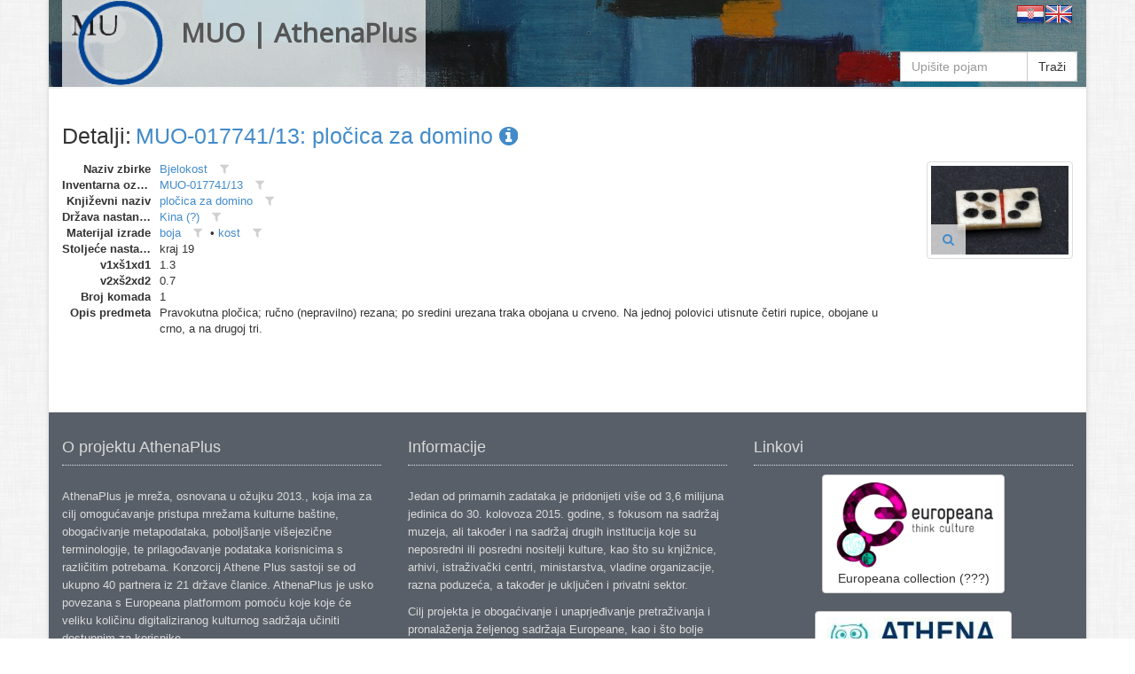

--- FILE ---
content_type: text/html
request_url: https://athena.muo.hr/?object=detail&id=71048
body_size: 4048
content:
<!DOCTYPE html><html lang="hr"><head><meta charset="utf-8"><meta name="viewport" content="width=1024"><title>MUO | AthenaPlus | Digitalni repozitorij | ArhivX</title><meta name="description" content="Repository of Museum of Arts and Crafts (MUO) in Zagreb for AthenaPlus network project (Access to cultural heritage networks for Europeana). Digital repository platform ArhivX provided by ArhivPRO."><meta http-equiv="X-UA-Compatible" content="IE=Edge,chrome=1"><meta name="google" value="notranslate"><base href="https://athena.muo.hr/"><link href="./template/athenaplus/img/favicon.ico" rel="shortcut icon" type="image/x-icon"><link href="./template/athenaplus/img/favicon.png" rel="icon" type="image/png"><link href="./lib/bootstrap/3.1.1/css/bootstrap.css" rel="stylesheet"><link href="./lib/font-awesome/4.1.0/css/font-awesome.min.css" rel="stylesheet"><link href="//fonts.googleapis.com/css?family=Open+Sans" rel="stylesheet"><link href="./template/athenaplus/css/main.css?_=1457596194" rel="stylesheet"><!--[if lt IE 9]><script src="./lib/js/html5shiv/html5shiv.js"></script><script src="./lib/js/respond/respond.min.js"></script><![endif]--><!--[if !IE]> --><script src="./lib/js/jquery/jquery.js"></script><!-- <![endif]--><!--[if IE]><script src="./lib/js/jquery/jquery1x.js"></script><![endif]--></head><body class="boxed-layout container"><div class="wrapper"><div id="header" class="header representation"><div class="navbar navbar-default"><div class="container"><div class="navbar-header header-white"><a href="./" class="navbar-brand"><img alt="logo" src="./template/athenaplus/img/logo.png" class="pull-left" style="height:96px;"><h2 class="pull-left">MUO | AthenaPlus</h2></a></div><div class="pull-right"><a href="./?i18n=code&code=hr"><img src="./template/arhivx/img/flag/32/HR.png"></a><a href="./?i18n=code&code=en"><img src="./template/arhivx/img/flag/32/EN.png"></a></div><div class=""><div class="search-top header-white"><form action="./"><div class="input-group"><input type="hidden" name="object" value="list"><input type="text" name="find" placeholder="Upišite pojam" class="form-control" value=""><span class="input-group-btn"><button type="submit" class="btn btn-default">Traži</button></span></div></form></div></div></div></div></div><div id="content" class="container content"><div class="row"><div class="col-md-12"><div itemscope itemtype="http://schema.org/Thing"><div class="row" style="margin-bottom:15px;"><div class="col-xs-12"><div class="axf-header" style="margin-right:5px;">Detalji:</div><h1 itemprop="name" class="axf-header" style="margin:0; overflow:hidden; text-overflow:ellipsis; white-space:nowrap;"><a itemprop="url" href="./?object=detail&id=71048">MUO-017741/13: pločica za domino&#160;<i class="fa fa-info-circle"></i></a></h1></div></div><div class="row axf-list-row"><div class="axf-list-top clearfix"><div class="col-md-10 col-xs-8 axf-list-meta"><dl class="dl-horizontal axf-list-top-meta"><dt title="Naziv zbirke">Naziv zbirke</dt><dd><a href="?object=linked&c2o=2" title="Povezani objekti" class="axf-item-linked-link">Bjelokost</a>&#160;<span title="Filtriraj vrijednost u trenutnom polju" class="axf-item-linked-icon" onclick="return Arhivx.Module.Record.filterFindf(96,2);"><i class="fa fa-filter"></i></span></dd><dt title="Inventarna oznaka">Inventarna oznaka</dt><dd><a href="?object=linked&c2o=123854" title="Povezani objekti" class="axf-item-linked-link">MUO-017741/13</a>&#160;<span title="Filtriraj vrijednost u trenutnom polju" class="axf-item-linked-icon" onclick="return Arhivx.Module.Record.filterFindf(817,123854);"><i class="fa fa-filter"></i></span></dd><dt title="Književni naziv">Književni naziv</dt><dd><a href="?object=linked&c2o=3444" title="Povezani objekti" class="axf-item-linked-link">pločica za domino</a>&#160;<span title="Filtriraj vrijednost u trenutnom polju" class="axf-item-linked-icon" onclick="return Arhivx.Module.Record.filterFindf(98,3444);"><i class="fa fa-filter"></i></span></dd><dt title="Država nastanka">Država nastanka</dt><dd><a href="?object=linked&c2o=12480" title="Povezani objekti" class="axf-item-linked-link">Kina (?)</a>&#160;<span title="Filtriraj vrijednost u trenutnom polju" class="axf-item-linked-icon" onclick="return Arhivx.Module.Record.filterFindf(106,12480);"><i class="fa fa-filter"></i></span></dd><dt title="Materijal izrade">Materijal izrade</dt><dd><a href="?object=linked&c2o=28597" title="Povezani objekti" class="axf-item-linked-link">boja</a>&#160;<span title="Filtriraj vrijednost u trenutnom polju" class="axf-item-linked-icon" onclick="return Arhivx.Module.Record.filterFindf(105,28597);"><i class="fa fa-filter"></i></span> &#149; <a href="?object=linked&c2o=28868" title="Povezani objekti" class="axf-item-linked-link">kost</a>&#160;<span title="Filtriraj vrijednost u trenutnom polju" class="axf-item-linked-icon" onclick="return Arhivx.Module.Record.filterFindf(105,28868);"><i class="fa fa-filter"></i></span></dd><dt title="Stoljeće nastanka">Stoljeće nastanka</dt><dd>kraj 19</dd><dt title="v1xš1xd1">v1xš1xd1</dt><dd>1.3</dd><dt title="v2xš2xd2">v2xš2xd2</dt><dd>0.7</dd><dt title="Broj komada">Broj komada</dt><dd>1</dd><dt title="Opis predmeta">Opis predmeta</dt><dd>Pravokutna pločica; ručno (nepravilno) rezana; po sredini urezana traka obojana u crveno. Na jednoj polovici utisnute četiri rupice, obojane u crno, a na drugoj tri.</dd></dl></div><div class="col-md-2 col-xs-4 axf-list-rep"><a href="./?object=view&id=71048"><img itemprop="image" src="./files/representation/0/1d/b76/f13468e80832daa8dd73634796f620154b.jpg" alt="thumb" class="axf-item-thumb thumbnail"></a><div class="axf-list-buttons opacity-white"><a class="btn btn-link" href="./?object=view&id=71048" title="Preglednik"><i class="fa fa-search"></i></a></div></div></div></div></div></div></div></div><div id="footer" class="footer"><div class="container"><div class="row"><div class="col-md-4">  <div class="headline">  <h4>O projektu AthenaPlus</h4></div><p><p>AthenaPlus je mreža, osnovana u ožujku 2013., koja ima za cilj omogućavanje pristupa mrežama kulturne baštine, obogaćivanje metapodataka, poboljšanje višejezične terminologije, te prilagođavanje podataka korisnicima s različitim potrebama. Konzorcij Athene Plus sastoji se od ukupno 40 partnera iz 21 države članice. AthenaPlus je usko povezana s Europeana platformom pomoću koje koje će veliku količinu digitaliziranog kulturnog sadržaja učiniti dostupnim za korisnike.</p><p>Projekt je dobio sredstva EU Programa podrške politikama za primjenu informacijskih i komunikacijskih tehnologije (ICT PSP) kao dijela Okvirnog programa za konkurentnost i inovativnost (CIP). Sudjelovanje Muzeja za umjetnost i obrt u projektu Partage Plus financijski će podržati Ministarstvo kulture Republike Hrvatske i Gradski ured za obrazovanje, kulturu i šport grada Zagreba.</p></p></div><div class="col-md-4"> <div class="headline">  <h4>Informacije</h4></div><p><p>Jedan od primarnih zadataka je pridonijeti više od 3,6 milijuna jedinica do 30. kolovoza 2015. godine, s fokusom na sadržaj muzeja, ali također i na sadržaj drugih institucija koje su neposredni ili posredni nositelji kulture, kao što su knjižnice, arhivi, istraživački centri, ministarstva, vladine organizacije, razna poduzeća, a također je uključen i privatni sektor.</p><p>Cilj projekta je obogaćivanje i unaprjeđivanje pretraživanja i pronalaženja željenog sadržaja Europeane, kao i što bolje prilagođavanje i dogradnja višejezičnog tezaurusa na 25 jezika, te poboljšanje kvalitete i povećanje kvantitete metapodataka.<p></p></div><div class="col-md-4"> <div class="headline" style="margin-bottom:10px;">  <h4>Linkovi</h4></div><p class="text-center"><a class="btn btn-default" target="_blank" href="javascript:alert('Nije poznato!');"><img alt="europeana" src="./template/athenaplus/img/europeana_logo.png" style="height:100px;"><br>Europeana collection (???)</a><br><br><a class="btn btn-default" target="_blank" href="http://athenaplus.eu/index.php?en/153/partners-and-contributors"><img alt="AthenaPlus" src="./template/athenaplus/img/AthenaPlus_small.jpg" style="height:100px;"></a></p></div></div></div></div><div class="copyright"><div class="container"><div class="row"><div class="col-md-6">  2014 &copy; MUO</div><div class="col-md-6"> <a id="ax_logo" class="ax-logo pull-right" href="http://indigo.arhivx.net/" target="_blank" title="Powered by Indigo"><img class="ax-logo-img" title="Powered by Indigo" alt="indigo" src="http://indigo.arhivx.net/api/logo/indigo-gray.png" src-trans="http://indigo.arhivx.net/api/logo/indigo-gray.png" src-color="http://indigo.arhivx.net/api/logo/indigo-color.png"><span class="ax-logo-inf">Powered by Indigo</span></a></div></div></div></div></div><!--[if lt IE 8]><style>body>.wrapper{display:none;}body>.ie8{display:block !important;z-index:99999;text-align:center;background:#FFF;position:fixed;height:100%;width:100%;top:0;left:0;right:0;bottom:0;}</style><div class="ie8" style="display:none;"><div style="height:9em;"><p style="color:red;font-size:2em;"><stong>Vaš preglednik nije podržan!</strong></p><p><a href="http://www.whatbrowser.org/intl/hr/" target="_blank">www.whatbrowser.org</a></p><p><a href="http://browsehappy.com/" target="_blank">browsehappy.com</a></p></div><div style="position:absolute;top:9em;bottom:0;left:0;right:0;"><iframe src="http://www.whatbrowser.org/intl/hr/" style="width:100%;height:100%;position:absolute;top:0;bottom:0;left:0;right:0;"></iframe></div></div><![endif]--><script src="./lib/bootstrap/bootstrap.js"></script><script src="./lib/js/underscore/underscore-min.js"></script><script src="./module/record/record.js"></script><script src="./template/arhivx/js/pager.js"></script><script src="./template/arhivx/js/main.js?_=1457596194"></script><script type="text/javascript">var Arhivx = Arhivx||{};
Arhivx.ROOT="https://athena.muo.hr/";
jQuery(function($){
/*!
 * Arhivx, copyright ArhivPRO d.o.o.
 */

Arhivx.logo();
});</script><script>// new GA code
// ax server : athena.muo.hr; UA-55334013-1;
(function(i,s,o,g,r,a,m){i['GoogleAnalyticsObject']=r;i[r]=i[r]||function(){(i[r].q=i[r].q||[]).push(arguments)},i[r].l=1*new Date();a=s.createElement(o),m=s.getElementsByTagName(o)[0];a.async=1;a.src=g;m.parentNode.insertBefore(a,m)})(window,document,'script','//www.google-analytics.com/analytics.js','ga');ga('create', 'UA-55334013-1', 'auto');ga('send', 'pageview');var AX=AX||{};AX.ga_property='UA-55334013-1';AX.ga_server='athena.muo.hr';</script></body></html>